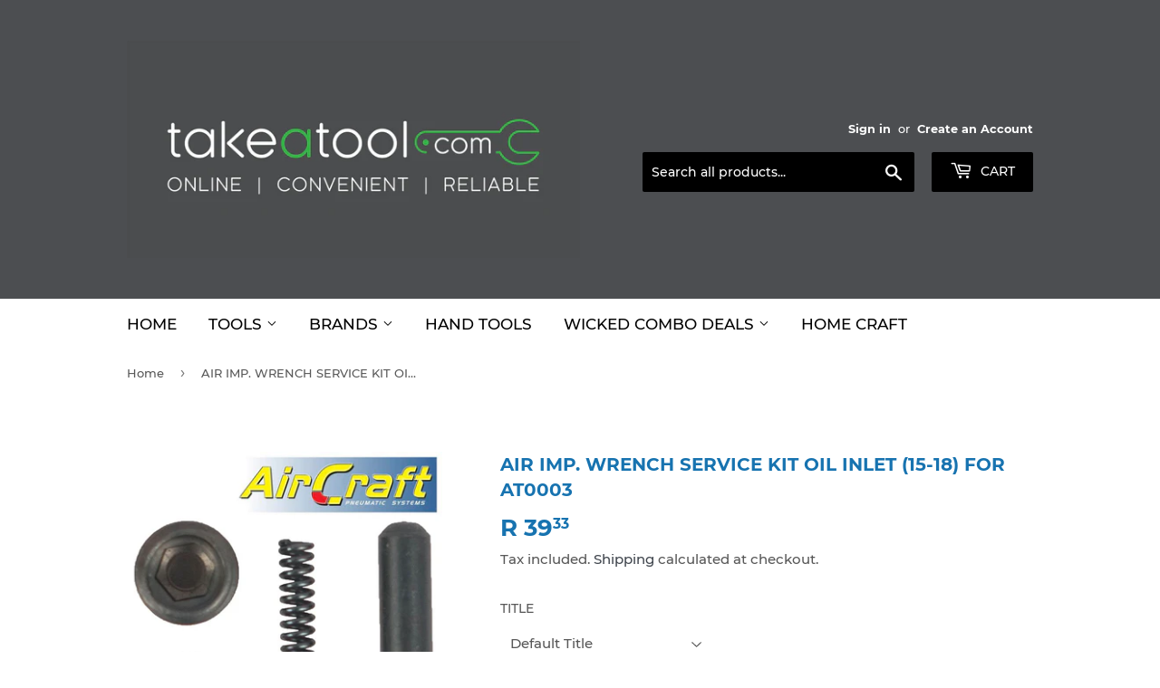

--- FILE ---
content_type: text/html; charset=utf-8
request_url: https://www.takeatool.com/products/at0003-sk06
body_size: 17944
content:
<!doctype html>
<html class="no-touch no-js" lang="en">
<head>
  <script>(function(H){H.className=H.className.replace(/\bno-js\b/,'js')})(document.documentElement)</script>
  <!-- Basic page needs ================================================== -->
  <meta charset="utf-8">
  <meta http-equiv="X-UA-Compatible" content="IE=edge,chrome=1">

  

  <!-- Title and description ================================================== -->
  <title>
  AIR IMP. WRENCH SERVICE KIT OIL INLET (15-18) FOR AT0003 &ndash; Takeatool.com
  </title>

  
    <meta name="description" content="AIR IMP. WRENCH SERVICE KIT OIL INLET (15-18) FOR AT0003">
  

  <!-- Product meta ================================================== -->
  <!-- /snippets/social-meta-tags.liquid -->




<meta property="og:site_name" content="Takeatool.com">
<meta property="og:url" content="https://www.takeatool.com/products/at0003-sk06">
<meta property="og:title" content="AIR IMP. WRENCH SERVICE KIT OIL INLET (15-18) FOR AT0003">
<meta property="og:type" content="product">
<meta property="og:description" content="AIR IMP. WRENCH SERVICE KIT OIL INLET (15-18) FOR AT0003">

  <meta property="og:price:amount" content="39.33">
  <meta property="og:price:currency" content="ZAR">

<meta property="og:image" content="http://www.takeatool.com/cdn/shop/products/AT0003-SK06_1200x1200.jpg?v=1652278391">
<meta property="og:image:secure_url" content="https://www.takeatool.com/cdn/shop/products/AT0003-SK06_1200x1200.jpg?v=1652278391">


<meta name="twitter:card" content="summary_large_image">
<meta name="twitter:title" content="AIR IMP. WRENCH SERVICE KIT OIL INLET (15-18) FOR AT0003">
<meta name="twitter:description" content="AIR IMP. WRENCH SERVICE KIT OIL INLET (15-18) FOR AT0003">


  <!-- CSS3 variables ================================================== -->
  <style data-shopify>
  :root {
    --color-body-text: #585858;
    --color-body: #ffffff;
  }
</style>


  <!-- Helpers ================================================== -->
  <link rel="canonical" href="https://www.takeatool.com/products/at0003-sk06">
  <meta name="viewport" content="width=device-width,initial-scale=1">

  <!-- CSS ================================================== -->
  <link href="//www.takeatool.com/cdn/shop/t/15/assets/theme.scss.css?v=9190415359721648841726569398" rel="stylesheet" type="text/css" media="all" />

  <script>

    var moneyFormat = 'R {{amount}}';

    var theme = {
      strings:{
        product:{
          unavailable: "Unavailable",
          will_be_in_stock_after:"Will be in stock after [date]",
          only_left:"Only 1 left!",
          unitPrice: "Unit price",
          unitPriceSeparator: "per"
        },
        navigation:{
          more_link: "More"
        },
        map:{
          addressError: "Error looking up that address",
          addressNoResults: "No results for that address",
          addressQueryLimit: "You have exceeded the Google API usage limit. Consider upgrading to a \u003ca href=\"https:\/\/developers.google.com\/maps\/premium\/usage-limits\"\u003ePremium Plan\u003c\/a\u003e.",
          authError: "There was a problem authenticating your Google Maps API Key."
        }
      },
      settings:{
        cartType: "modal"
      }
    };</script>

  <!-- Header hook for plugins ================================================== -->
  <script>window.performance && window.performance.mark && window.performance.mark('shopify.content_for_header.start');</script><meta name="google-site-verification" content="xookt4SEHPmm1JsgF_ayTuKwFiHsWjxu_VsilaWzsO8">
<meta name="google-site-verification" content="fan96zx1hgdRKbuO2OqhYr-JMIsYRf0ZZXcUX0MrSp4">
<meta name="google-site-verification" content="HA1Y3dI_ByjzOZACFqaDBboo-Y1IBXRoQXaGYcGoD1g">
<meta id="shopify-digital-wallet" name="shopify-digital-wallet" content="/10210345056/digital_wallets/dialog">
<link rel="alternate" type="application/json+oembed" href="https://www.takeatool.com/products/at0003-sk06.oembed">
<script async="async" src="/checkouts/internal/preloads.js?locale=en-ZA"></script>
<script id="shopify-features" type="application/json">{"accessToken":"b8b682f3f207b2511a8940c8bf5e402c","betas":["rich-media-storefront-analytics"],"domain":"www.takeatool.com","predictiveSearch":true,"shopId":10210345056,"locale":"en"}</script>
<script>var Shopify = Shopify || {};
Shopify.shop = "green-equity.myshopify.com";
Shopify.locale = "en";
Shopify.currency = {"active":"ZAR","rate":"1.0"};
Shopify.country = "ZA";
Shopify.theme = {"name":"Copy of Copy of Copy of Supply","id":136897528032,"schema_name":"Supply","schema_version":"9.5.3","theme_store_id":679,"role":"main"};
Shopify.theme.handle = "null";
Shopify.theme.style = {"id":null,"handle":null};
Shopify.cdnHost = "www.takeatool.com/cdn";
Shopify.routes = Shopify.routes || {};
Shopify.routes.root = "/";</script>
<script type="module">!function(o){(o.Shopify=o.Shopify||{}).modules=!0}(window);</script>
<script>!function(o){function n(){var o=[];function n(){o.push(Array.prototype.slice.apply(arguments))}return n.q=o,n}var t=o.Shopify=o.Shopify||{};t.loadFeatures=n(),t.autoloadFeatures=n()}(window);</script>
<script id="shop-js-analytics" type="application/json">{"pageType":"product"}</script>
<script defer="defer" async type="module" src="//www.takeatool.com/cdn/shopifycloud/shop-js/modules/v2/client.init-shop-cart-sync_BT-GjEfc.en.esm.js"></script>
<script defer="defer" async type="module" src="//www.takeatool.com/cdn/shopifycloud/shop-js/modules/v2/chunk.common_D58fp_Oc.esm.js"></script>
<script defer="defer" async type="module" src="//www.takeatool.com/cdn/shopifycloud/shop-js/modules/v2/chunk.modal_xMitdFEc.esm.js"></script>
<script type="module">
  await import("//www.takeatool.com/cdn/shopifycloud/shop-js/modules/v2/client.init-shop-cart-sync_BT-GjEfc.en.esm.js");
await import("//www.takeatool.com/cdn/shopifycloud/shop-js/modules/v2/chunk.common_D58fp_Oc.esm.js");
await import("//www.takeatool.com/cdn/shopifycloud/shop-js/modules/v2/chunk.modal_xMitdFEc.esm.js");

  window.Shopify.SignInWithShop?.initShopCartSync?.({"fedCMEnabled":true,"windoidEnabled":true});

</script>
<script>(function() {
  var isLoaded = false;
  function asyncLoad() {
    if (isLoaded) return;
    isLoaded = true;
    var urls = ["https:\/\/developer-tools.shopifyapps.com\/scripts\/xWfoFSRBkP82K2ga6?shop=green-equity.myshopify.com","https:\/\/www.takeatool.com\/apps\/giraffly-trust\/trust-worker-e5c3f540c3c10c58d3fde2dc046385fad6ae300d.js?v=20220125003527\u0026shop=green-equity.myshopify.com","https:\/\/cdn.s3.pop-convert.com\/pcjs.production.min.js?unique_id=green-equity.myshopify.com\u0026shop=green-equity.myshopify.com","https:\/\/script.pop-convert.com\/new-micro\/production.pc.min.js?unique_id=green-equity.myshopify.com\u0026shop=green-equity.myshopify.com"];
    for (var i = 0; i < urls.length; i++) {
      var s = document.createElement('script');
      s.type = 'text/javascript';
      s.async = true;
      s.src = urls[i];
      var x = document.getElementsByTagName('script')[0];
      x.parentNode.insertBefore(s, x);
    }
  };
  if(window.attachEvent) {
    window.attachEvent('onload', asyncLoad);
  } else {
    window.addEventListener('load', asyncLoad, false);
  }
})();</script>
<script id="__st">var __st={"a":10210345056,"offset":7200,"reqid":"552b7b48-e4ed-411e-ab56-db7ee75a71a3-1769299779","pageurl":"www.takeatool.com\/products\/at0003-sk06","u":"250e8bb7a4df","p":"product","rtyp":"product","rid":7664593141984};</script>
<script>window.ShopifyPaypalV4VisibilityTracking = true;</script>
<script id="form-persister">!function(){'use strict';const t='contact',e='new_comment',n=[[t,t],['blogs',e],['comments',e],[t,'customer']],o='password',r='form_key',c=['recaptcha-v3-token','g-recaptcha-response','h-captcha-response',o],s=()=>{try{return window.sessionStorage}catch{return}},i='__shopify_v',u=t=>t.elements[r],a=function(){const t=[...n].map((([t,e])=>`form[action*='/${t}']:not([data-nocaptcha='true']) input[name='form_type'][value='${e}']`)).join(',');var e;return e=t,()=>e?[...document.querySelectorAll(e)].map((t=>t.form)):[]}();function m(t){const e=u(t);a().includes(t)&&(!e||!e.value)&&function(t){try{if(!s())return;!function(t){const e=s();if(!e)return;const n=u(t);if(!n)return;const o=n.value;o&&e.removeItem(o)}(t);const e=Array.from(Array(32),(()=>Math.random().toString(36)[2])).join('');!function(t,e){u(t)||t.append(Object.assign(document.createElement('input'),{type:'hidden',name:r})),t.elements[r].value=e}(t,e),function(t,e){const n=s();if(!n)return;const r=[...t.querySelectorAll(`input[type='${o}']`)].map((({name:t})=>t)),u=[...c,...r],a={};for(const[o,c]of new FormData(t).entries())u.includes(o)||(a[o]=c);n.setItem(e,JSON.stringify({[i]:1,action:t.action,data:a}))}(t,e)}catch(e){console.error('failed to persist form',e)}}(t)}const f=t=>{if('true'===t.dataset.persistBound)return;const e=function(t,e){const n=function(t){return'function'==typeof t.submit?t.submit:HTMLFormElement.prototype.submit}(t).bind(t);return function(){let t;return()=>{t||(t=!0,(()=>{try{e(),n()}catch(t){(t=>{console.error('form submit failed',t)})(t)}})(),setTimeout((()=>t=!1),250))}}()}(t,(()=>{m(t)}));!function(t,e){if('function'==typeof t.submit&&'function'==typeof e)try{t.submit=e}catch{}}(t,e),t.addEventListener('submit',(t=>{t.preventDefault(),e()})),t.dataset.persistBound='true'};!function(){function t(t){const e=(t=>{const e=t.target;return e instanceof HTMLFormElement?e:e&&e.form})(t);e&&m(e)}document.addEventListener('submit',t),document.addEventListener('DOMContentLoaded',(()=>{const e=a();for(const t of e)f(t);var n;n=document.body,new window.MutationObserver((t=>{for(const e of t)if('childList'===e.type&&e.addedNodes.length)for(const t of e.addedNodes)1===t.nodeType&&'FORM'===t.tagName&&a().includes(t)&&f(t)})).observe(n,{childList:!0,subtree:!0,attributes:!1}),document.removeEventListener('submit',t)}))}()}();</script>
<script integrity="sha256-4kQ18oKyAcykRKYeNunJcIwy7WH5gtpwJnB7kiuLZ1E=" data-source-attribution="shopify.loadfeatures" defer="defer" src="//www.takeatool.com/cdn/shopifycloud/storefront/assets/storefront/load_feature-a0a9edcb.js" crossorigin="anonymous"></script>
<script data-source-attribution="shopify.dynamic_checkout.dynamic.init">var Shopify=Shopify||{};Shopify.PaymentButton=Shopify.PaymentButton||{isStorefrontPortableWallets:!0,init:function(){window.Shopify.PaymentButton.init=function(){};var t=document.createElement("script");t.src="https://www.takeatool.com/cdn/shopifycloud/portable-wallets/latest/portable-wallets.en.js",t.type="module",document.head.appendChild(t)}};
</script>
<script data-source-attribution="shopify.dynamic_checkout.buyer_consent">
  function portableWalletsHideBuyerConsent(e){var t=document.getElementById("shopify-buyer-consent"),n=document.getElementById("shopify-subscription-policy-button");t&&n&&(t.classList.add("hidden"),t.setAttribute("aria-hidden","true"),n.removeEventListener("click",e))}function portableWalletsShowBuyerConsent(e){var t=document.getElementById("shopify-buyer-consent"),n=document.getElementById("shopify-subscription-policy-button");t&&n&&(t.classList.remove("hidden"),t.removeAttribute("aria-hidden"),n.addEventListener("click",e))}window.Shopify?.PaymentButton&&(window.Shopify.PaymentButton.hideBuyerConsent=portableWalletsHideBuyerConsent,window.Shopify.PaymentButton.showBuyerConsent=portableWalletsShowBuyerConsent);
</script>
<script data-source-attribution="shopify.dynamic_checkout.cart.bootstrap">document.addEventListener("DOMContentLoaded",(function(){function t(){return document.querySelector("shopify-accelerated-checkout-cart, shopify-accelerated-checkout")}if(t())Shopify.PaymentButton.init();else{new MutationObserver((function(e,n){t()&&(Shopify.PaymentButton.init(),n.disconnect())})).observe(document.body,{childList:!0,subtree:!0})}}));
</script>

<script>window.performance && window.performance.mark && window.performance.mark('shopify.content_for_header.end');</script>

  
  

  <script src="//www.takeatool.com/cdn/shop/t/15/assets/jquery-2.2.3.min.js?v=58211863146907186831674302323" type="text/javascript"></script>

  <script src="//www.takeatool.com/cdn/shop/t/15/assets/lazysizes.min.js?v=8147953233334221341674302323" async="async"></script>
  <script src="//www.takeatool.com/cdn/shop/t/15/assets/vendor.js?v=106177282645720727331674302323" defer="defer"></script>
  <script src="//www.takeatool.com/cdn/shop/t/15/assets/theme.js?v=8756856857736833641674302323" defer="defer"></script>


<!-- BEGIN app block: shopify://apps/cbb-shipping-rates/blocks/app-embed-block/de9da91b-8d51-4359-81df-b8b0288464c7 --><script>
    window.codeblackbelt = window.codeblackbelt || {};
    window.codeblackbelt.shop = window.codeblackbelt.shop || 'green-equity.myshopify.com';
    </script><script src="//cdn.codeblackbelt.com/widgets/shipping-rates-calculator-plus/main.min.js?version=2026012502+0200" async></script>
<!-- END app block --><link href="https://monorail-edge.shopifysvc.com" rel="dns-prefetch">
<script>(function(){if ("sendBeacon" in navigator && "performance" in window) {try {var session_token_from_headers = performance.getEntriesByType('navigation')[0].serverTiming.find(x => x.name == '_s').description;} catch {var session_token_from_headers = undefined;}var session_cookie_matches = document.cookie.match(/_shopify_s=([^;]*)/);var session_token_from_cookie = session_cookie_matches && session_cookie_matches.length === 2 ? session_cookie_matches[1] : "";var session_token = session_token_from_headers || session_token_from_cookie || "";function handle_abandonment_event(e) {var entries = performance.getEntries().filter(function(entry) {return /monorail-edge.shopifysvc.com/.test(entry.name);});if (!window.abandonment_tracked && entries.length === 0) {window.abandonment_tracked = true;var currentMs = Date.now();var navigation_start = performance.timing.navigationStart;var payload = {shop_id: 10210345056,url: window.location.href,navigation_start,duration: currentMs - navigation_start,session_token,page_type: "product"};window.navigator.sendBeacon("https://monorail-edge.shopifysvc.com/v1/produce", JSON.stringify({schema_id: "online_store_buyer_site_abandonment/1.1",payload: payload,metadata: {event_created_at_ms: currentMs,event_sent_at_ms: currentMs}}));}}window.addEventListener('pagehide', handle_abandonment_event);}}());</script>
<script id="web-pixels-manager-setup">(function e(e,d,r,n,o){if(void 0===o&&(o={}),!Boolean(null===(a=null===(i=window.Shopify)||void 0===i?void 0:i.analytics)||void 0===a?void 0:a.replayQueue)){var i,a;window.Shopify=window.Shopify||{};var t=window.Shopify;t.analytics=t.analytics||{};var s=t.analytics;s.replayQueue=[],s.publish=function(e,d,r){return s.replayQueue.push([e,d,r]),!0};try{self.performance.mark("wpm:start")}catch(e){}var l=function(){var e={modern:/Edge?\/(1{2}[4-9]|1[2-9]\d|[2-9]\d{2}|\d{4,})\.\d+(\.\d+|)|Firefox\/(1{2}[4-9]|1[2-9]\d|[2-9]\d{2}|\d{4,})\.\d+(\.\d+|)|Chrom(ium|e)\/(9{2}|\d{3,})\.\d+(\.\d+|)|(Maci|X1{2}).+ Version\/(15\.\d+|(1[6-9]|[2-9]\d|\d{3,})\.\d+)([,.]\d+|)( \(\w+\)|)( Mobile\/\w+|) Safari\/|Chrome.+OPR\/(9{2}|\d{3,})\.\d+\.\d+|(CPU[ +]OS|iPhone[ +]OS|CPU[ +]iPhone|CPU IPhone OS|CPU iPad OS)[ +]+(15[._]\d+|(1[6-9]|[2-9]\d|\d{3,})[._]\d+)([._]\d+|)|Android:?[ /-](13[3-9]|1[4-9]\d|[2-9]\d{2}|\d{4,})(\.\d+|)(\.\d+|)|Android.+Firefox\/(13[5-9]|1[4-9]\d|[2-9]\d{2}|\d{4,})\.\d+(\.\d+|)|Android.+Chrom(ium|e)\/(13[3-9]|1[4-9]\d|[2-9]\d{2}|\d{4,})\.\d+(\.\d+|)|SamsungBrowser\/([2-9]\d|\d{3,})\.\d+/,legacy:/Edge?\/(1[6-9]|[2-9]\d|\d{3,})\.\d+(\.\d+|)|Firefox\/(5[4-9]|[6-9]\d|\d{3,})\.\d+(\.\d+|)|Chrom(ium|e)\/(5[1-9]|[6-9]\d|\d{3,})\.\d+(\.\d+|)([\d.]+$|.*Safari\/(?![\d.]+ Edge\/[\d.]+$))|(Maci|X1{2}).+ Version\/(10\.\d+|(1[1-9]|[2-9]\d|\d{3,})\.\d+)([,.]\d+|)( \(\w+\)|)( Mobile\/\w+|) Safari\/|Chrome.+OPR\/(3[89]|[4-9]\d|\d{3,})\.\d+\.\d+|(CPU[ +]OS|iPhone[ +]OS|CPU[ +]iPhone|CPU IPhone OS|CPU iPad OS)[ +]+(10[._]\d+|(1[1-9]|[2-9]\d|\d{3,})[._]\d+)([._]\d+|)|Android:?[ /-](13[3-9]|1[4-9]\d|[2-9]\d{2}|\d{4,})(\.\d+|)(\.\d+|)|Mobile Safari.+OPR\/([89]\d|\d{3,})\.\d+\.\d+|Android.+Firefox\/(13[5-9]|1[4-9]\d|[2-9]\d{2}|\d{4,})\.\d+(\.\d+|)|Android.+Chrom(ium|e)\/(13[3-9]|1[4-9]\d|[2-9]\d{2}|\d{4,})\.\d+(\.\d+|)|Android.+(UC? ?Browser|UCWEB|U3)[ /]?(15\.([5-9]|\d{2,})|(1[6-9]|[2-9]\d|\d{3,})\.\d+)\.\d+|SamsungBrowser\/(5\.\d+|([6-9]|\d{2,})\.\d+)|Android.+MQ{2}Browser\/(14(\.(9|\d{2,})|)|(1[5-9]|[2-9]\d|\d{3,})(\.\d+|))(\.\d+|)|K[Aa][Ii]OS\/(3\.\d+|([4-9]|\d{2,})\.\d+)(\.\d+|)/},d=e.modern,r=e.legacy,n=navigator.userAgent;return n.match(d)?"modern":n.match(r)?"legacy":"unknown"}(),u="modern"===l?"modern":"legacy",c=(null!=n?n:{modern:"",legacy:""})[u],f=function(e){return[e.baseUrl,"/wpm","/b",e.hashVersion,"modern"===e.buildTarget?"m":"l",".js"].join("")}({baseUrl:d,hashVersion:r,buildTarget:u}),m=function(e){var d=e.version,r=e.bundleTarget,n=e.surface,o=e.pageUrl,i=e.monorailEndpoint;return{emit:function(e){var a=e.status,t=e.errorMsg,s=(new Date).getTime(),l=JSON.stringify({metadata:{event_sent_at_ms:s},events:[{schema_id:"web_pixels_manager_load/3.1",payload:{version:d,bundle_target:r,page_url:o,status:a,surface:n,error_msg:t},metadata:{event_created_at_ms:s}}]});if(!i)return console&&console.warn&&console.warn("[Web Pixels Manager] No Monorail endpoint provided, skipping logging."),!1;try{return self.navigator.sendBeacon.bind(self.navigator)(i,l)}catch(e){}var u=new XMLHttpRequest;try{return u.open("POST",i,!0),u.setRequestHeader("Content-Type","text/plain"),u.send(l),!0}catch(e){return console&&console.warn&&console.warn("[Web Pixels Manager] Got an unhandled error while logging to Monorail."),!1}}}}({version:r,bundleTarget:l,surface:e.surface,pageUrl:self.location.href,monorailEndpoint:e.monorailEndpoint});try{o.browserTarget=l,function(e){var d=e.src,r=e.async,n=void 0===r||r,o=e.onload,i=e.onerror,a=e.sri,t=e.scriptDataAttributes,s=void 0===t?{}:t,l=document.createElement("script"),u=document.querySelector("head"),c=document.querySelector("body");if(l.async=n,l.src=d,a&&(l.integrity=a,l.crossOrigin="anonymous"),s)for(var f in s)if(Object.prototype.hasOwnProperty.call(s,f))try{l.dataset[f]=s[f]}catch(e){}if(o&&l.addEventListener("load",o),i&&l.addEventListener("error",i),u)u.appendChild(l);else{if(!c)throw new Error("Did not find a head or body element to append the script");c.appendChild(l)}}({src:f,async:!0,onload:function(){if(!function(){var e,d;return Boolean(null===(d=null===(e=window.Shopify)||void 0===e?void 0:e.analytics)||void 0===d?void 0:d.initialized)}()){var d=window.webPixelsManager.init(e)||void 0;if(d){var r=window.Shopify.analytics;r.replayQueue.forEach((function(e){var r=e[0],n=e[1],o=e[2];d.publishCustomEvent(r,n,o)})),r.replayQueue=[],r.publish=d.publishCustomEvent,r.visitor=d.visitor,r.initialized=!0}}},onerror:function(){return m.emit({status:"failed",errorMsg:"".concat(f," has failed to load")})},sri:function(e){var d=/^sha384-[A-Za-z0-9+/=]+$/;return"string"==typeof e&&d.test(e)}(c)?c:"",scriptDataAttributes:o}),m.emit({status:"loading"})}catch(e){m.emit({status:"failed",errorMsg:(null==e?void 0:e.message)||"Unknown error"})}}})({shopId: 10210345056,storefrontBaseUrl: "https://www.takeatool.com",extensionsBaseUrl: "https://extensions.shopifycdn.com/cdn/shopifycloud/web-pixels-manager",monorailEndpoint: "https://monorail-edge.shopifysvc.com/unstable/produce_batch",surface: "storefront-renderer",enabledBetaFlags: ["2dca8a86"],webPixelsConfigList: [{"id":"456065248","configuration":"{\"config\":\"{\\\"pixel_id\\\":\\\"G-43C9EJ6W82\\\",\\\"target_country\\\":\\\"ZA\\\",\\\"gtag_events\\\":[{\\\"type\\\":\\\"purchase\\\",\\\"action_label\\\":\\\"G-43C9EJ6W82\\\"},{\\\"type\\\":\\\"page_view\\\",\\\"action_label\\\":\\\"G-43C9EJ6W82\\\"},{\\\"type\\\":\\\"view_item\\\",\\\"action_label\\\":\\\"G-43C9EJ6W82\\\"},{\\\"type\\\":\\\"search\\\",\\\"action_label\\\":\\\"G-43C9EJ6W82\\\"},{\\\"type\\\":\\\"add_to_cart\\\",\\\"action_label\\\":\\\"G-43C9EJ6W82\\\"},{\\\"type\\\":\\\"begin_checkout\\\",\\\"action_label\\\":\\\"G-43C9EJ6W82\\\"},{\\\"type\\\":\\\"add_payment_info\\\",\\\"action_label\\\":\\\"G-43C9EJ6W82\\\"}],\\\"enable_monitoring_mode\\\":false}\"}","eventPayloadVersion":"v1","runtimeContext":"OPEN","scriptVersion":"b2a88bafab3e21179ed38636efcd8a93","type":"APP","apiClientId":1780363,"privacyPurposes":[],"dataSharingAdjustments":{"protectedCustomerApprovalScopes":["read_customer_address","read_customer_email","read_customer_name","read_customer_personal_data","read_customer_phone"]}},{"id":"175636704","configuration":"{\"pixel_id\":\"741565329652636\",\"pixel_type\":\"facebook_pixel\",\"metaapp_system_user_token\":\"-\"}","eventPayloadVersion":"v1","runtimeContext":"OPEN","scriptVersion":"ca16bc87fe92b6042fbaa3acc2fbdaa6","type":"APP","apiClientId":2329312,"privacyPurposes":["ANALYTICS","MARKETING","SALE_OF_DATA"],"dataSharingAdjustments":{"protectedCustomerApprovalScopes":["read_customer_address","read_customer_email","read_customer_name","read_customer_personal_data","read_customer_phone"]}},{"id":"69566688","eventPayloadVersion":"v1","runtimeContext":"LAX","scriptVersion":"1","type":"CUSTOM","privacyPurposes":["ANALYTICS"],"name":"Google Analytics tag (migrated)"},{"id":"shopify-app-pixel","configuration":"{}","eventPayloadVersion":"v1","runtimeContext":"STRICT","scriptVersion":"0450","apiClientId":"shopify-pixel","type":"APP","privacyPurposes":["ANALYTICS","MARKETING"]},{"id":"shopify-custom-pixel","eventPayloadVersion":"v1","runtimeContext":"LAX","scriptVersion":"0450","apiClientId":"shopify-pixel","type":"CUSTOM","privacyPurposes":["ANALYTICS","MARKETING"]}],isMerchantRequest: false,initData: {"shop":{"name":"Takeatool.com","paymentSettings":{"currencyCode":"ZAR"},"myshopifyDomain":"green-equity.myshopify.com","countryCode":"ZA","storefrontUrl":"https:\/\/www.takeatool.com"},"customer":null,"cart":null,"checkout":null,"productVariants":[{"price":{"amount":39.33,"currencyCode":"ZAR"},"product":{"title":"AIR IMP. WRENCH SERVICE KIT OIL INLET (15-18) FOR AT0003","vendor":"Vermont","id":"7664593141984","untranslatedTitle":"AIR IMP. WRENCH SERVICE KIT OIL INLET (15-18) FOR AT0003","url":"\/products\/at0003-sk06","type":"AIR IMP. WRENCH SERVICE KIT OIL INLET (15-18) FOR AT0003"},"id":"42801390518496","image":{"src":"\/\/www.takeatool.com\/cdn\/shop\/products\/AT0003-SK06.jpg?v=1652278391"},"sku":"AT0003-SK06","title":"Default Title","untranslatedTitle":"Default Title"}],"purchasingCompany":null},},"https://www.takeatool.com/cdn","fcfee988w5aeb613cpc8e4bc33m6693e112",{"modern":"","legacy":""},{"shopId":"10210345056","storefrontBaseUrl":"https:\/\/www.takeatool.com","extensionBaseUrl":"https:\/\/extensions.shopifycdn.com\/cdn\/shopifycloud\/web-pixels-manager","surface":"storefront-renderer","enabledBetaFlags":"[\"2dca8a86\"]","isMerchantRequest":"false","hashVersion":"fcfee988w5aeb613cpc8e4bc33m6693e112","publish":"custom","events":"[[\"page_viewed\",{}],[\"product_viewed\",{\"productVariant\":{\"price\":{\"amount\":39.33,\"currencyCode\":\"ZAR\"},\"product\":{\"title\":\"AIR IMP. WRENCH SERVICE KIT OIL INLET (15-18) FOR AT0003\",\"vendor\":\"Vermont\",\"id\":\"7664593141984\",\"untranslatedTitle\":\"AIR IMP. WRENCH SERVICE KIT OIL INLET (15-18) FOR AT0003\",\"url\":\"\/products\/at0003-sk06\",\"type\":\"AIR IMP. WRENCH SERVICE KIT OIL INLET (15-18) FOR AT0003\"},\"id\":\"42801390518496\",\"image\":{\"src\":\"\/\/www.takeatool.com\/cdn\/shop\/products\/AT0003-SK06.jpg?v=1652278391\"},\"sku\":\"AT0003-SK06\",\"title\":\"Default Title\",\"untranslatedTitle\":\"Default Title\"}}]]"});</script><script>
  window.ShopifyAnalytics = window.ShopifyAnalytics || {};
  window.ShopifyAnalytics.meta = window.ShopifyAnalytics.meta || {};
  window.ShopifyAnalytics.meta.currency = 'ZAR';
  var meta = {"product":{"id":7664593141984,"gid":"gid:\/\/shopify\/Product\/7664593141984","vendor":"Vermont","type":"AIR IMP. WRENCH SERVICE KIT OIL INLET (15-18) FOR AT0003","handle":"at0003-sk06","variants":[{"id":42801390518496,"price":3933,"name":"AIR IMP. WRENCH SERVICE KIT OIL INLET (15-18) FOR AT0003","public_title":null,"sku":"AT0003-SK06"}],"remote":false},"page":{"pageType":"product","resourceType":"product","resourceId":7664593141984,"requestId":"552b7b48-e4ed-411e-ab56-db7ee75a71a3-1769299779"}};
  for (var attr in meta) {
    window.ShopifyAnalytics.meta[attr] = meta[attr];
  }
</script>
<script class="analytics">
  (function () {
    var customDocumentWrite = function(content) {
      var jquery = null;

      if (window.jQuery) {
        jquery = window.jQuery;
      } else if (window.Checkout && window.Checkout.$) {
        jquery = window.Checkout.$;
      }

      if (jquery) {
        jquery('body').append(content);
      }
    };

    var hasLoggedConversion = function(token) {
      if (token) {
        return document.cookie.indexOf('loggedConversion=' + token) !== -1;
      }
      return false;
    }

    var setCookieIfConversion = function(token) {
      if (token) {
        var twoMonthsFromNow = new Date(Date.now());
        twoMonthsFromNow.setMonth(twoMonthsFromNow.getMonth() + 2);

        document.cookie = 'loggedConversion=' + token + '; expires=' + twoMonthsFromNow;
      }
    }

    var trekkie = window.ShopifyAnalytics.lib = window.trekkie = window.trekkie || [];
    if (trekkie.integrations) {
      return;
    }
    trekkie.methods = [
      'identify',
      'page',
      'ready',
      'track',
      'trackForm',
      'trackLink'
    ];
    trekkie.factory = function(method) {
      return function() {
        var args = Array.prototype.slice.call(arguments);
        args.unshift(method);
        trekkie.push(args);
        return trekkie;
      };
    };
    for (var i = 0; i < trekkie.methods.length; i++) {
      var key = trekkie.methods[i];
      trekkie[key] = trekkie.factory(key);
    }
    trekkie.load = function(config) {
      trekkie.config = config || {};
      trekkie.config.initialDocumentCookie = document.cookie;
      var first = document.getElementsByTagName('script')[0];
      var script = document.createElement('script');
      script.type = 'text/javascript';
      script.onerror = function(e) {
        var scriptFallback = document.createElement('script');
        scriptFallback.type = 'text/javascript';
        scriptFallback.onerror = function(error) {
                var Monorail = {
      produce: function produce(monorailDomain, schemaId, payload) {
        var currentMs = new Date().getTime();
        var event = {
          schema_id: schemaId,
          payload: payload,
          metadata: {
            event_created_at_ms: currentMs,
            event_sent_at_ms: currentMs
          }
        };
        return Monorail.sendRequest("https://" + monorailDomain + "/v1/produce", JSON.stringify(event));
      },
      sendRequest: function sendRequest(endpointUrl, payload) {
        // Try the sendBeacon API
        if (window && window.navigator && typeof window.navigator.sendBeacon === 'function' && typeof window.Blob === 'function' && !Monorail.isIos12()) {
          var blobData = new window.Blob([payload], {
            type: 'text/plain'
          });

          if (window.navigator.sendBeacon(endpointUrl, blobData)) {
            return true;
          } // sendBeacon was not successful

        } // XHR beacon

        var xhr = new XMLHttpRequest();

        try {
          xhr.open('POST', endpointUrl);
          xhr.setRequestHeader('Content-Type', 'text/plain');
          xhr.send(payload);
        } catch (e) {
          console.log(e);
        }

        return false;
      },
      isIos12: function isIos12() {
        return window.navigator.userAgent.lastIndexOf('iPhone; CPU iPhone OS 12_') !== -1 || window.navigator.userAgent.lastIndexOf('iPad; CPU OS 12_') !== -1;
      }
    };
    Monorail.produce('monorail-edge.shopifysvc.com',
      'trekkie_storefront_load_errors/1.1',
      {shop_id: 10210345056,
      theme_id: 136897528032,
      app_name: "storefront",
      context_url: window.location.href,
      source_url: "//www.takeatool.com/cdn/s/trekkie.storefront.8d95595f799fbf7e1d32231b9a28fd43b70c67d3.min.js"});

        };
        scriptFallback.async = true;
        scriptFallback.src = '//www.takeatool.com/cdn/s/trekkie.storefront.8d95595f799fbf7e1d32231b9a28fd43b70c67d3.min.js';
        first.parentNode.insertBefore(scriptFallback, first);
      };
      script.async = true;
      script.src = '//www.takeatool.com/cdn/s/trekkie.storefront.8d95595f799fbf7e1d32231b9a28fd43b70c67d3.min.js';
      first.parentNode.insertBefore(script, first);
    };
    trekkie.load(
      {"Trekkie":{"appName":"storefront","development":false,"defaultAttributes":{"shopId":10210345056,"isMerchantRequest":null,"themeId":136897528032,"themeCityHash":"1957721491886822714","contentLanguage":"en","currency":"ZAR","eventMetadataId":"ed6efc04-cd96-4219-b839-4b209f307f33"},"isServerSideCookieWritingEnabled":true,"monorailRegion":"shop_domain","enabledBetaFlags":["65f19447"]},"Session Attribution":{},"S2S":{"facebookCapiEnabled":true,"source":"trekkie-storefront-renderer","apiClientId":580111}}
    );

    var loaded = false;
    trekkie.ready(function() {
      if (loaded) return;
      loaded = true;

      window.ShopifyAnalytics.lib = window.trekkie;

      var originalDocumentWrite = document.write;
      document.write = customDocumentWrite;
      try { window.ShopifyAnalytics.merchantGoogleAnalytics.call(this); } catch(error) {};
      document.write = originalDocumentWrite;

      window.ShopifyAnalytics.lib.page(null,{"pageType":"product","resourceType":"product","resourceId":7664593141984,"requestId":"552b7b48-e4ed-411e-ab56-db7ee75a71a3-1769299779","shopifyEmitted":true});

      var match = window.location.pathname.match(/checkouts\/(.+)\/(thank_you|post_purchase)/)
      var token = match? match[1]: undefined;
      if (!hasLoggedConversion(token)) {
        setCookieIfConversion(token);
        window.ShopifyAnalytics.lib.track("Viewed Product",{"currency":"ZAR","variantId":42801390518496,"productId":7664593141984,"productGid":"gid:\/\/shopify\/Product\/7664593141984","name":"AIR IMP. WRENCH SERVICE KIT OIL INLET (15-18) FOR AT0003","price":"39.33","sku":"AT0003-SK06","brand":"Vermont","variant":null,"category":"AIR IMP. WRENCH SERVICE KIT OIL INLET (15-18) FOR AT0003","nonInteraction":true,"remote":false},undefined,undefined,{"shopifyEmitted":true});
      window.ShopifyAnalytics.lib.track("monorail:\/\/trekkie_storefront_viewed_product\/1.1",{"currency":"ZAR","variantId":42801390518496,"productId":7664593141984,"productGid":"gid:\/\/shopify\/Product\/7664593141984","name":"AIR IMP. WRENCH SERVICE KIT OIL INLET (15-18) FOR AT0003","price":"39.33","sku":"AT0003-SK06","brand":"Vermont","variant":null,"category":"AIR IMP. WRENCH SERVICE KIT OIL INLET (15-18) FOR AT0003","nonInteraction":true,"remote":false,"referer":"https:\/\/www.takeatool.com\/products\/at0003-sk06"});
      }
    });


        var eventsListenerScript = document.createElement('script');
        eventsListenerScript.async = true;
        eventsListenerScript.src = "//www.takeatool.com/cdn/shopifycloud/storefront/assets/shop_events_listener-3da45d37.js";
        document.getElementsByTagName('head')[0].appendChild(eventsListenerScript);

})();</script>
  <script>
  if (!window.ga || (window.ga && typeof window.ga !== 'function')) {
    window.ga = function ga() {
      (window.ga.q = window.ga.q || []).push(arguments);
      if (window.Shopify && window.Shopify.analytics && typeof window.Shopify.analytics.publish === 'function') {
        window.Shopify.analytics.publish("ga_stub_called", {}, {sendTo: "google_osp_migration"});
      }
      console.error("Shopify's Google Analytics stub called with:", Array.from(arguments), "\nSee https://help.shopify.com/manual/promoting-marketing/pixels/pixel-migration#google for more information.");
    };
    if (window.Shopify && window.Shopify.analytics && typeof window.Shopify.analytics.publish === 'function') {
      window.Shopify.analytics.publish("ga_stub_initialized", {}, {sendTo: "google_osp_migration"});
    }
  }
</script>
<script
  defer
  src="https://www.takeatool.com/cdn/shopifycloud/perf-kit/shopify-perf-kit-3.0.4.min.js"
  data-application="storefront-renderer"
  data-shop-id="10210345056"
  data-render-region="gcp-us-central1"
  data-page-type="product"
  data-theme-instance-id="136897528032"
  data-theme-name="Supply"
  data-theme-version="9.5.3"
  data-monorail-region="shop_domain"
  data-resource-timing-sampling-rate="10"
  data-shs="true"
  data-shs-beacon="true"
  data-shs-export-with-fetch="true"
  data-shs-logs-sample-rate="1"
  data-shs-beacon-endpoint="https://www.takeatool.com/api/collect"
></script>
</head>

<body id="air-imp-wrench-service-kit-oil-inlet-15-18-for-at0003" class="template-product">

  <div id="shopify-section-header" class="shopify-section header-section"><header class="site-header" role="banner" data-section-id="header" data-section-type="header-section">
  <div class="wrapper">

    <div class="grid--full">
      <div class="grid-item large--one-half">
        
          <div class="h1 header-logo" itemscope itemtype="http://schema.org/Organization">
        
          
          

          <a href="/" itemprop="url">
            <div class="lazyload__image-wrapper no-js header-logo__image" style="max-width:600px;">
              <div style="padding-top:47.90736607142857%;">
                <img class="lazyload js"
                  data-src="//www.takeatool.com/cdn/shop/files/takeAtool_FB-06_19640ae2-bf18-4ea3-846c-0a14d6fab776_{width}x.png?v=1636890282"
                  data-widths="[180, 360, 540, 720, 900, 1080, 1296, 1512, 1728, 2048]"
                  data-aspectratio="2.087361677344205"
                  data-sizes="auto"
                  alt="Takeatool.com"
                  style="width:600px;">
              </div>
            </div>
            <noscript>
              
              <img src="//www.takeatool.com/cdn/shop/files/takeAtool_FB-06_19640ae2-bf18-4ea3-846c-0a14d6fab776_600x.png?v=1636890282"
                srcset="//www.takeatool.com/cdn/shop/files/takeAtool_FB-06_19640ae2-bf18-4ea3-846c-0a14d6fab776_600x.png?v=1636890282 1x, //www.takeatool.com/cdn/shop/files/takeAtool_FB-06_19640ae2-bf18-4ea3-846c-0a14d6fab776_600x@2x.png?v=1636890282 2x"
                alt="Takeatool.com"
                itemprop="logo"
                style="max-width:600px;">
            </noscript>
          </a>
          
        
          </div>
        
      </div>

      <div class="grid-item large--one-half text-center large--text-right">
        
          <div class="site-header--text-links medium-down--hide">
            
              

                <p></p>

              
            

            
              <span class="site-header--meta-links medium-down--hide">
                
                  <a href="/account/login" id="customer_login_link">Sign in</a>
                  <span class="site-header--spacer">or</span>
                  <a href="/account/register" id="customer_register_link">Create an Account</a>
                
              </span>
            
          </div>

          <br class="medium-down--hide">
        

        <form action="/search" method="get" class="search-bar" role="search">
  <input type="hidden" name="type" value="product">

  <input type="search" name="q" value="" placeholder="Search all products..." aria-label="Search all products...">
  <button type="submit" class="search-bar--submit icon-fallback-text">
    <span class="icon icon-search" aria-hidden="true"></span>
    <span class="fallback-text">Search</span>
  </button>
</form>


        <a href="/cart" class="header-cart-btn cart-toggle">
          <span class="icon icon-cart"></span>
          Cart <span class="cart-count cart-badge--desktop hidden-count">0</span>
        </a>
      </div>
    </div>

  </div>
</header>

<div id="mobileNavBar">
  <div class="display-table-cell">
    <button class="menu-toggle mobileNavBar-link" aria-controls="navBar" aria-expanded="false"><span class="icon icon-hamburger" aria-hidden="true"></span>Menu</button>
  </div>
  <div class="display-table-cell">
    <a href="/cart" class="cart-toggle mobileNavBar-link">
      <span class="icon icon-cart"></span>
      Cart <span class="cart-count hidden-count">0</span>
    </a>
  </div>
</div>

<nav class="nav-bar" id="navBar" role="navigation">
  <div class="wrapper">
    <form action="/search" method="get" class="search-bar" role="search">
  <input type="hidden" name="type" value="product">

  <input type="search" name="q" value="" placeholder="Search all products..." aria-label="Search all products...">
  <button type="submit" class="search-bar--submit icon-fallback-text">
    <span class="icon icon-search" aria-hidden="true"></span>
    <span class="fallback-text">Search</span>
  </button>
</form>

    <ul class="mobile-nav" id="MobileNav">
  
  <li class="large--hide">
    <a href="/">Home</a>
  </li>
  
  
    
      <li>
        <a
          href="https://www.takeatool.com"
          class="mobile-nav--link"
          data-meganav-type="child"
          >
            Home
        </a>
      </li>
    
  
    
      
      <li
        class="mobile-nav--has-dropdown "
        aria-haspopup="true">
        <a
          href="/search"
          class="mobile-nav--link"
          data-meganav-type="parent"
          >
            Tools
        </a>
        <button class="icon icon-arrow-down mobile-nav--button"
          aria-expanded="false"
          aria-label="Tools Menu">
        </button>
        <ul
          id="MenuParent-2"
          class="mobile-nav--dropdown "
          data-meganav-dropdown>
          
            
              <li>
                <a
                  href="/collections/power-fastening"
                  class="mobile-nav--link"
                  data-meganav-type="child"
                  >
                    Power Fastening Tools
                </a>
              </li>
            
          
            
              <li>
                <a
                  href="/collections/reviva-by-black-decker-tools-to-build-a-better-planet"
                  class="mobile-nav--link"
                  data-meganav-type="child"
                  >
                    Reviva - Eco Friendly
                </a>
              </li>
            
          
            
              <li>
                <a
                  href="/collections/abrasives"
                  class="mobile-nav--link"
                  data-meganav-type="child"
                  >
                    Abrasives
                </a>
              </li>
            
          
            
              <li>
                <a
                  href="/collections/air-pneumatic-tools"
                  class="mobile-nav--link"
                  data-meganav-type="child"
                  >
                    Air &amp; Pneumatic Tools
                </a>
              </li>
            
          
            
              <li>
                <a
                  href="/collections/backing-pads"
                  class="mobile-nav--link"
                  data-meganav-type="child"
                  >
                    Backing Pads
                </a>
              </li>
            
          
            
              <li>
                <a
                  href="/collections/circular-saw-blades"
                  class="mobile-nav--link"
                  data-meganav-type="child"
                  >
                    Circular Saw Blades
                </a>
              </li>
            
          
            
              <li>
                <a
                  href="/collections/diamond-blades"
                  class="mobile-nav--link"
                  data-meganav-type="child"
                  >
                    Diamond Blades
                </a>
              </li>
            
          
            
              <li>
                <a
                  href="/collections/drill-bits"
                  class="mobile-nav--link"
                  data-meganav-type="child"
                  >
                    Drill Bits
                </a>
              </li>
            
          
            
              <li>
                <a
                  href="/collections/hole-saws"
                  class="mobile-nav--link"
                  data-meganav-type="child"
                  >
                    Hole Saws
                </a>
              </li>
            
          
            
              <li>
                <a
                  href="/collections/jig-saw-blades"
                  class="mobile-nav--link"
                  data-meganav-type="child"
                  >
                    Jig Saw Blades
                </a>
              </li>
            
          
            
              <li>
                <a
                  href="/collections/mini-tools-and-accessories"
                  class="mobile-nav--link"
                  data-meganav-type="child"
                  >
                    Mini Tools and Accessories
                </a>
              </li>
            
          
            
              <li>
                <a
                  href="/collections/polishing"
                  class="mobile-nav--link"
                  data-meganav-type="child"
                  >
                    Polishing
                </a>
              </li>
            
          
            
              <li>
                <a
                  href="/collections/power-screwdriving"
                  class="mobile-nav--link"
                  data-meganav-type="child"
                  >
                    Power Screwdriving
                </a>
              </li>
            
          
            
              <li>
                <a
                  href="/collections/power-tool-accessories"
                  class="mobile-nav--link"
                  data-meganav-type="child"
                  >
                    Power Tool Accessories
                </a>
              </li>
            
          
            
              <li>
                <a
                  href="/collections/power-tools"
                  class="mobile-nav--link"
                  data-meganav-type="child"
                  >
                    Power Tools
                </a>
              </li>
            
          
            
              <li>
                <a
                  href="/collections/routing"
                  class="mobile-nav--link"
                  data-meganav-type="child"
                  >
                    Routing
                </a>
              </li>
            
          
            
              <li>
                <a
                  href="/collections/sharpening-tools"
                  class="mobile-nav--link"
                  data-meganav-type="child"
                  >
                    Sharpening Tools
                </a>
              </li>
            
          
        </ul>
      </li>
    
  
    
      
      <li
        class="mobile-nav--has-dropdown "
        aria-haspopup="true">
        <a
          href="/pages/brands"
          class="mobile-nav--link"
          data-meganav-type="parent"
          >
            Brands
        </a>
        <button class="icon icon-arrow-down mobile-nav--button"
          aria-expanded="false"
          aria-label="Brands Menu">
        </button>
        <ul
          id="MenuParent-3"
          class="mobile-nav--dropdown "
          data-meganav-dropdown>
          
            
              <li>
                <a
                  href="/collections/dewalt"
                  class="mobile-nav--link"
                  data-meganav-type="child"
                  >
                    DeWalt
                </a>
              </li>
            
          
            
              <li>
                <a
                  href="/collections/black-decker"
                  class="mobile-nav--link"
                  data-meganav-type="child"
                  >
                    Black+Decker
                </a>
              </li>
            
          
            
              <li>
                <a
                  href="/collections/stanley"
                  class="mobile-nav--link"
                  data-meganav-type="child"
                  >
                    Stanley
                </a>
              </li>
            
          
            
              <li>
                <a
                  href="/collections/drill-doctor"
                  class="mobile-nav--link"
                  data-meganav-type="child"
                  >
                    Drill Doctor
                </a>
              </li>
            
          
            
              <li>
                <a
                  href="/collections/brand-festool"
                  class="mobile-nav--link"
                  data-meganav-type="child"
                  >
                    Festool
                </a>
              </li>
            
          
            
              <li>
                <a
                  href="/collections/brand-fixman"
                  class="mobile-nav--link"
                  data-meganav-type="child"
                  >
                    Fixman
                </a>
              </li>
            
          
            
              <li>
                <a
                  href="/collections/brand-flexipads"
                  class="mobile-nav--link"
                  data-meganav-type="child"
                  >
                    Flexipads
                </a>
              </li>
            
          
            
              <li>
                <a
                  href="/collections/brand-rawlplug-1"
                  class="mobile-nav--link"
                  data-meganav-type="child"
                  >
                    Rawlplug
                </a>
              </li>
            
          
            
              <li>
                <a
                  href="/collections/brand-sawstop"
                  class="mobile-nav--link"
                  data-meganav-type="child"
                  >
                    Sawstop
                </a>
              </li>
            
          
            
              <li>
                <a
                  href="/collections/brand-tork-craft"
                  class="mobile-nav--link"
                  data-meganav-type="child"
                  >
                    Tork Craft
                </a>
              </li>
            
          
            
              <li>
                <a
                  href="/collections/real-steel"
                  class="mobile-nav--link"
                  data-meganav-type="child"
                  >
                    Real Steel
                </a>
              </li>
            
          
            
              <li>
                <a
                  href="/collections/brand-worx"
                  class="mobile-nav--link"
                  data-meganav-type="child"
                  >
                    Worx
                </a>
              </li>
            
          
            
              <li>
                <a
                  href="/collections/olfa-cutters-knives"
                  class="mobile-nav--link"
                  data-meganav-type="child"
                  >
                    OLFA Cutters &amp; Knives
                </a>
              </li>
            
          
        </ul>
      </li>
    
  
    
      <li>
        <a
          href="/collections/hand-tools"
          class="mobile-nav--link"
          data-meganav-type="child"
          >
            Hand Tools
        </a>
      </li>
    
  
    
      
      <li
        class="mobile-nav--has-dropdown "
        aria-haspopup="true">
        <a
          href="/"
          class="mobile-nav--link"
          data-meganav-type="parent"
          >
            Wicked Combo Deals 
        </a>
        <button class="icon icon-arrow-down mobile-nav--button"
          aria-expanded="false"
          aria-label="Wicked Combo Deals  Menu">
        </button>
        <ul
          id="MenuParent-5"
          class="mobile-nav--dropdown "
          data-meganav-dropdown>
          
            
              <li>
                <a
                  href="/collections/garden-care-tools-combos"
                  class="mobile-nav--link"
                  data-meganav-type="child"
                  >
                    Ulimate Garden Care
                </a>
              </li>
            
          
            
              <li>
                <a
                  href="/collections/craft-essentials-combos"
                  class="mobile-nav--link"
                  data-meganav-type="child"
                  >
                    Craft Essentials
                </a>
              </li>
            
          
            
              <li>
                <a
                  href="/collections/powertools-combos"
                  class="mobile-nav--link"
                  data-meganav-type="child"
                  >
                    Powertools Combo&#39;s
                </a>
              </li>
            
          
        </ul>
      </li>
    
  
    
      <li>
        <a
          href="/collections/home-craft"
          class="mobile-nav--link"
          data-meganav-type="child"
          >
            Home Craft
        </a>
      </li>
    
  

  
    
      <li class="customer-navlink large--hide"><a href="/account/login" id="customer_login_link">Sign in</a></li>
      <li class="customer-navlink large--hide"><a href="/account/register" id="customer_register_link">Create an Account</a></li>
    
  
</ul>

    <ul class="site-nav" id="AccessibleNav">
  
  <li class="large--hide">
    <a href="/">Home</a>
  </li>
  
  
    
      <li>
        <a
          href="https://www.takeatool.com"
          class="site-nav--link"
          data-meganav-type="child"
          >
            Home
        </a>
      </li>
    
  
    
      
      <li
        class="site-nav--has-dropdown "
        aria-haspopup="true">
        <a
          href="/search"
          class="site-nav--link"
          data-meganav-type="parent"
          aria-controls="MenuParent-2"
          aria-expanded="false"
          >
            Tools
            <span class="icon icon-arrow-down" aria-hidden="true"></span>
        </a>
        <ul
          id="MenuParent-2"
          class="site-nav--dropdown "
          data-meganav-dropdown>
          
            
              <li>
                <a
                  href="/collections/power-fastening"
                  class="site-nav--link"
                  data-meganav-type="child"
                  
                  tabindex="-1">
                    Power Fastening Tools
                </a>
              </li>
            
          
            
              <li>
                <a
                  href="/collections/reviva-by-black-decker-tools-to-build-a-better-planet"
                  class="site-nav--link"
                  data-meganav-type="child"
                  
                  tabindex="-1">
                    Reviva - Eco Friendly
                </a>
              </li>
            
          
            
              <li>
                <a
                  href="/collections/abrasives"
                  class="site-nav--link"
                  data-meganav-type="child"
                  
                  tabindex="-1">
                    Abrasives
                </a>
              </li>
            
          
            
              <li>
                <a
                  href="/collections/air-pneumatic-tools"
                  class="site-nav--link"
                  data-meganav-type="child"
                  
                  tabindex="-1">
                    Air &amp; Pneumatic Tools
                </a>
              </li>
            
          
            
              <li>
                <a
                  href="/collections/backing-pads"
                  class="site-nav--link"
                  data-meganav-type="child"
                  
                  tabindex="-1">
                    Backing Pads
                </a>
              </li>
            
          
            
              <li>
                <a
                  href="/collections/circular-saw-blades"
                  class="site-nav--link"
                  data-meganav-type="child"
                  
                  tabindex="-1">
                    Circular Saw Blades
                </a>
              </li>
            
          
            
              <li>
                <a
                  href="/collections/diamond-blades"
                  class="site-nav--link"
                  data-meganav-type="child"
                  
                  tabindex="-1">
                    Diamond Blades
                </a>
              </li>
            
          
            
              <li>
                <a
                  href="/collections/drill-bits"
                  class="site-nav--link"
                  data-meganav-type="child"
                  
                  tabindex="-1">
                    Drill Bits
                </a>
              </li>
            
          
            
              <li>
                <a
                  href="/collections/hole-saws"
                  class="site-nav--link"
                  data-meganav-type="child"
                  
                  tabindex="-1">
                    Hole Saws
                </a>
              </li>
            
          
            
              <li>
                <a
                  href="/collections/jig-saw-blades"
                  class="site-nav--link"
                  data-meganav-type="child"
                  
                  tabindex="-1">
                    Jig Saw Blades
                </a>
              </li>
            
          
            
              <li>
                <a
                  href="/collections/mini-tools-and-accessories"
                  class="site-nav--link"
                  data-meganav-type="child"
                  
                  tabindex="-1">
                    Mini Tools and Accessories
                </a>
              </li>
            
          
            
              <li>
                <a
                  href="/collections/polishing"
                  class="site-nav--link"
                  data-meganav-type="child"
                  
                  tabindex="-1">
                    Polishing
                </a>
              </li>
            
          
            
              <li>
                <a
                  href="/collections/power-screwdriving"
                  class="site-nav--link"
                  data-meganav-type="child"
                  
                  tabindex="-1">
                    Power Screwdriving
                </a>
              </li>
            
          
            
              <li>
                <a
                  href="/collections/power-tool-accessories"
                  class="site-nav--link"
                  data-meganav-type="child"
                  
                  tabindex="-1">
                    Power Tool Accessories
                </a>
              </li>
            
          
            
              <li>
                <a
                  href="/collections/power-tools"
                  class="site-nav--link"
                  data-meganav-type="child"
                  
                  tabindex="-1">
                    Power Tools
                </a>
              </li>
            
          
            
              <li>
                <a
                  href="/collections/routing"
                  class="site-nav--link"
                  data-meganav-type="child"
                  
                  tabindex="-1">
                    Routing
                </a>
              </li>
            
          
            
              <li>
                <a
                  href="/collections/sharpening-tools"
                  class="site-nav--link"
                  data-meganav-type="child"
                  
                  tabindex="-1">
                    Sharpening Tools
                </a>
              </li>
            
          
        </ul>
      </li>
    
  
    
      
      <li
        class="site-nav--has-dropdown "
        aria-haspopup="true">
        <a
          href="/pages/brands"
          class="site-nav--link"
          data-meganav-type="parent"
          aria-controls="MenuParent-3"
          aria-expanded="false"
          >
            Brands
            <span class="icon icon-arrow-down" aria-hidden="true"></span>
        </a>
        <ul
          id="MenuParent-3"
          class="site-nav--dropdown "
          data-meganav-dropdown>
          
            
              <li>
                <a
                  href="/collections/dewalt"
                  class="site-nav--link"
                  data-meganav-type="child"
                  
                  tabindex="-1">
                    DeWalt
                </a>
              </li>
            
          
            
              <li>
                <a
                  href="/collections/black-decker"
                  class="site-nav--link"
                  data-meganav-type="child"
                  
                  tabindex="-1">
                    Black+Decker
                </a>
              </li>
            
          
            
              <li>
                <a
                  href="/collections/stanley"
                  class="site-nav--link"
                  data-meganav-type="child"
                  
                  tabindex="-1">
                    Stanley
                </a>
              </li>
            
          
            
              <li>
                <a
                  href="/collections/drill-doctor"
                  class="site-nav--link"
                  data-meganav-type="child"
                  
                  tabindex="-1">
                    Drill Doctor
                </a>
              </li>
            
          
            
              <li>
                <a
                  href="/collections/brand-festool"
                  class="site-nav--link"
                  data-meganav-type="child"
                  
                  tabindex="-1">
                    Festool
                </a>
              </li>
            
          
            
              <li>
                <a
                  href="/collections/brand-fixman"
                  class="site-nav--link"
                  data-meganav-type="child"
                  
                  tabindex="-1">
                    Fixman
                </a>
              </li>
            
          
            
              <li>
                <a
                  href="/collections/brand-flexipads"
                  class="site-nav--link"
                  data-meganav-type="child"
                  
                  tabindex="-1">
                    Flexipads
                </a>
              </li>
            
          
            
              <li>
                <a
                  href="/collections/brand-rawlplug-1"
                  class="site-nav--link"
                  data-meganav-type="child"
                  
                  tabindex="-1">
                    Rawlplug
                </a>
              </li>
            
          
            
              <li>
                <a
                  href="/collections/brand-sawstop"
                  class="site-nav--link"
                  data-meganav-type="child"
                  
                  tabindex="-1">
                    Sawstop
                </a>
              </li>
            
          
            
              <li>
                <a
                  href="/collections/brand-tork-craft"
                  class="site-nav--link"
                  data-meganav-type="child"
                  
                  tabindex="-1">
                    Tork Craft
                </a>
              </li>
            
          
            
              <li>
                <a
                  href="/collections/real-steel"
                  class="site-nav--link"
                  data-meganav-type="child"
                  
                  tabindex="-1">
                    Real Steel
                </a>
              </li>
            
          
            
              <li>
                <a
                  href="/collections/brand-worx"
                  class="site-nav--link"
                  data-meganav-type="child"
                  
                  tabindex="-1">
                    Worx
                </a>
              </li>
            
          
            
              <li>
                <a
                  href="/collections/olfa-cutters-knives"
                  class="site-nav--link"
                  data-meganav-type="child"
                  
                  tabindex="-1">
                    OLFA Cutters &amp; Knives
                </a>
              </li>
            
          
        </ul>
      </li>
    
  
    
      <li>
        <a
          href="/collections/hand-tools"
          class="site-nav--link"
          data-meganav-type="child"
          >
            Hand Tools
        </a>
      </li>
    
  
    
      
      <li
        class="site-nav--has-dropdown "
        aria-haspopup="true">
        <a
          href="/"
          class="site-nav--link"
          data-meganav-type="parent"
          aria-controls="MenuParent-5"
          aria-expanded="false"
          >
            Wicked Combo Deals 
            <span class="icon icon-arrow-down" aria-hidden="true"></span>
        </a>
        <ul
          id="MenuParent-5"
          class="site-nav--dropdown "
          data-meganav-dropdown>
          
            
              <li>
                <a
                  href="/collections/garden-care-tools-combos"
                  class="site-nav--link"
                  data-meganav-type="child"
                  
                  tabindex="-1">
                    Ulimate Garden Care
                </a>
              </li>
            
          
            
              <li>
                <a
                  href="/collections/craft-essentials-combos"
                  class="site-nav--link"
                  data-meganav-type="child"
                  
                  tabindex="-1">
                    Craft Essentials
                </a>
              </li>
            
          
            
              <li>
                <a
                  href="/collections/powertools-combos"
                  class="site-nav--link"
                  data-meganav-type="child"
                  
                  tabindex="-1">
                    Powertools Combo&#39;s
                </a>
              </li>
            
          
        </ul>
      </li>
    
  
    
      <li>
        <a
          href="/collections/home-craft"
          class="site-nav--link"
          data-meganav-type="child"
          >
            Home Craft
        </a>
      </li>
    
  

  
    
      <li class="customer-navlink large--hide"><a href="/account/login" id="customer_login_link">Sign in</a></li>
      <li class="customer-navlink large--hide"><a href="/account/register" id="customer_register_link">Create an Account</a></li>
    
  
</ul>

  </div>
</nav>




</div>

  <main class="wrapper main-content" role="main">

    

<div id="shopify-section-product-template" class="shopify-section product-template-section"><div id="ProductSection" data-section-id="product-template" data-section-type="product-template" data-zoom-toggle="zoom-in" data-zoom-enabled="true" data-related-enabled="" data-social-sharing="" data-show-compare-at-price="true" data-stock="false" data-incoming-transfer="false" data-ajax-cart-method="modal">





<nav class="breadcrumb" role="navigation" aria-label="breadcrumbs">
  <a href="/" title="Back to the frontpage" id="breadcrumb-home">Home</a>

  
    <span class="divider" aria-hidden="true">&rsaquo;</span>
    <span class="breadcrumb--truncate">AIR IMP. WRENCH SERVICE KIT OIL INLET (15-18) FOR AT0003</span>

  
</nav>

<script>
  if(sessionStorage.breadcrumb) {
    theme.breadcrumbs = {};
    theme.breadcrumbs.collection = JSON.parse(sessionStorage.breadcrumb);
    var showCollection = false;var breadcrumbHTML = '<span class="divider" aria-hidden="true">&nbsp;&rsaquo;&nbsp;</span><a href="' + theme.breadcrumbs.collection.link + '" title="' + theme.breadcrumbs.collection.title + '">' + theme.breadcrumbs.collection.title + '</a>';
      var homeBreadcrumb = document.getElementById('breadcrumb-home');
      var productCollections = [{"id":100537008224,"handle":"brand","title":"Brand","updated_at":"2026-01-23T10:38:53+02:00","body_html":"","published_at":"2020-03-30T12:03:52+02:00","sort_order":"best-selling","template_suffix":"","disjunctive":false,"rules":[{"column":"variant_inventory","relation":"greater_than","condition":"5"}],"published_scope":"web"},{"id":154341965920,"handle":"recommended-products-seguno","title":"Recommended products (Seguno)","updated_at":"2026-01-24T21:23:52+02:00","body_html":"\u003cp\u003eThis collection was generated by the Seguno app for use in email marketing and is not available on any sales channels. By default, it is configured to show your best-selling products that are in stock and not free.\u003c\/p\u003e","published_at":"2020-03-30T12:03:22+02:00","sort_order":"best-selling","template_suffix":null,"disjunctive":false,"rules":[{"column":"variant_inventory","relation":"greater_than","condition":"0"},{"column":"variant_price","relation":"greater_than","condition":"0"}],"published_scope":"web","image":{"created_at":"2019-11-01T12:05:20+02:00","alt":"Seguno Software","width":500,"height":500,"src":"\/\/www.takeatool.com\/cdn\/shop\/collections\/3993a049f71769a568c48ba4789d9d9d.png?v=1572602720"}}];
      if (productCollections) {
        productCollections.forEach(function(collection) {
          if (collection.title === theme.breadcrumbs.collection.title) {
            showCollection = true;
          }
        });
      }
      if(homeBreadcrumb && showCollection) {
        homeBreadcrumb.insertAdjacentHTML('afterend', breadcrumbHTML);
      }}
</script>








  <style>
    .selector-wrapper select, .product-variants select {
      margin-bottom: 13px;
    }
  </style>


<div class="grid" itemscope itemtype="http://schema.org/Product">
  <meta itemprop="url" content="https://www.takeatool.com/products/at0003-sk06">
  <meta itemprop="image" content="//www.takeatool.com/cdn/shop/products/AT0003-SK06_grande.jpg?v=1652278391">

  <div class="grid-item large--two-fifths">
    <div class="grid">
      <div class="grid-item large--eleven-twelfths text-center">
        <div class="product-photo-container" id="productPhotoContainer-product-template">
          
          
<div id="productPhotoWrapper-product-template-37067539480800" class="lazyload__image-wrapper" data-image-id="37067539480800" style="max-width: 700px">
              <div class="no-js product__image-wrapper" style="padding-top:100.0%;">
                <img id=""
                  
                  src="//www.takeatool.com/cdn/shop/products/AT0003-SK06_300x300.jpg?v=1652278391"
                  
                  class="lazyload no-js lazypreload"
                  data-src="//www.takeatool.com/cdn/shop/products/AT0003-SK06_{width}x.jpg?v=1652278391"
                  data-widths="[180, 360, 540, 720, 900, 1080, 1296, 1512, 1728, 2048]"
                  data-aspectratio="1.0"
                  data-sizes="auto"
                  alt="AIR IMP. WRENCH SERVICE KIT OIL INLET (15-18) FOR AT0003"
                   data-zoom="//www.takeatool.com/cdn/shop/products/AT0003-SK06_1024x1024@2x.jpg?v=1652278391">
              </div>
            </div>
            
              <noscript>
                <img src="//www.takeatool.com/cdn/shop/products/AT0003-SK06_580x.jpg?v=1652278391"
                  srcset="//www.takeatool.com/cdn/shop/products/AT0003-SK06_580x.jpg?v=1652278391 1x, //www.takeatool.com/cdn/shop/products/AT0003-SK06_580x@2x.jpg?v=1652278391 2x"
                  alt="AIR IMP. WRENCH SERVICE KIT OIL INLET (15-18) FOR AT0003" style="opacity:1;">
              </noscript>
            
          
        </div>

        

      </div>
    </div>
  </div>

  <div class="grid-item large--three-fifths">

    <h1 class="h2" itemprop="name">AIR IMP. WRENCH SERVICE KIT OIL INLET (15-18) FOR AT0003</h1>

    

    <div itemprop="offers" itemscope itemtype="http://schema.org/Offer">

      

      <meta itemprop="priceCurrency" content="ZAR">
      <meta itemprop="price" content="39.33">

      <ul class="inline-list product-meta" data-price>
        <li>
          <span id="productPrice-product-template" class="h1">
            





<small aria-hidden="true">R 39<sup>33</sup></small>
<span class="visually-hidden">R 39.33</span>

          </span>
          <div class="product-price-unit " data-unit-price-container>
  <span class="visually-hidden">Unit price</span><span data-unit-price></span><span aria-hidden="true">/</span><span class="visually-hidden">&nbsp;per&nbsp;</span><span data-unit-price-base-unit><span></span></span>
</div>

        </li>
        
        
          <li class="product-meta--review">
            <span class="shopify-product-reviews-badge" data-id="7664593141984"></span>
          </li>
        
      </ul><div class="product__policies rte">Tax included.
<a href="/policies/shipping-policy">Shipping</a> calculated at checkout.
</div><hr id="variantBreak" class="hr--clear hr--small">

      <link itemprop="availability" href="http://schema.org/InStock">

      
<form method="post" action="/cart/add" id="addToCartForm-product-template" accept-charset="UTF-8" class="addToCartForm
" enctype="multipart/form-data" data-product-form=""><input type="hidden" name="form_type" value="product" /><input type="hidden" name="utf8" value="✓" />
        

        <select name="id" id="productSelect-product-template" class="product-variants product-variants-product-template" >
          
            

              <option  selected="selected"  data-sku="AT0003-SK06" value="42801390518496">Default Title - R 39.33 ZAR</option>

            
          
        </select>

        

        

        

        <div class="payment-buttons payment-buttons--small">
          <button type="submit" name="add" id="addToCart-product-template" class="btn btn--add-to-cart">
            <span class="icon icon-cart"></span>
            <span id="addToCartText-product-template">Add to Cart</span>
          </button>
          <ul>
           

          
        </div>
      <input type="hidden" name="product-id" value="7664593141984" /><input type="hidden" name="section-id" value="product-template" /></form>

      <hr class="">
    </div>

    <div class="product-description rte" itemprop="description">
      <p>AIR IMP. WRENCH SERVICE KIT OIL INLET (15-18) FOR AT0003</p>
    </div>

    
      



<div class="social-sharing is-default" data-permalink="https://www.takeatool.com/products/at0003-sk06">

  
    <a target="_blank" href="//www.facebook.com/sharer.php?u=https://www.takeatool.com/products/at0003-sk06" class="share-facebook" title="Share on Facebook">
      <span class="icon icon-facebook" aria-hidden="true"></span>
      <span class="share-title" aria-hidden="true">Share</span>
      <span class="visually-hidden">Share on Facebook</span>
    </a>
  

  
    <a target="_blank" href="//twitter.com/share?text=AIR%20IMP.%20WRENCH%20SERVICE%20KIT%20OIL%20INLET%20(15-18)%20FOR%20AT0003&amp;url=https://www.takeatool.com/products/at0003-sk06&amp;source=webclient" class="share-twitter" title="Tweet on Twitter">
      <span class="icon icon-twitter" aria-hidden="true"></span>
      <span class="share-title" aria-hidden="true">Tweet</span>
      <span class="visually-hidden">Tweet on Twitter</span>
    </a>
  

  

    
      <a target="_blank" href="//pinterest.com/pin/create/button/?url=https://www.takeatool.com/products/at0003-sk06&amp;media=http://www.takeatool.com/cdn/shop/products/AT0003-SK06_1024x1024.jpg?v=1652278391&amp;description=AIR%20IMP.%20WRENCH%20SERVICE%20KIT%20OIL%20INLET%20(15-18)%20FOR%20AT0003" class="share-pinterest" title="Pin on Pinterest">
        <span class="icon icon-pinterest" aria-hidden="true"></span>
        <span class="share-title" aria-hidden="true">Pin it</span>
        <span class="visually-hidden">Pin on Pinterest</span>
      </a>
    

  

</div>

    

  </div>
</div>


  
  




  <hr>
  <h2 class="h1">We Also Recommend</h2>
  <div class="grid-uniform">
    
    
    
      
        
          









<div class="grid-item large--one-fifth medium--one-third small--one-half">

  <a href="/products/dcb546-xj" class="product-grid-item">
    <div class="product-grid-image">
      <div class="product-grid-image--centered">
        


        
<div class="lazyload__image-wrapper no-js" style="max-width: 195px">
            <div style="padding-top:100.0%;">
              <img
                class="lazyload no-js"
                data-src="//www.takeatool.com/cdn/shop/products/DCB546_1_slki12_{width}x.jpg?v=1680633175"
                data-widths="[125, 180, 360, 540, 720, 900, 1080, 1296, 1512, 1728, 2048]"
                data-aspectratio="1.0"
                data-sizes="auto"
                alt="DeWalt  XR FLEXVOLT 6.0Ah Battery"
                >
            </div>
          </div>
          <noscript>
           <img src="//www.takeatool.com/cdn/shop/products/DCB546_1_slki12_580x.jpg?v=1680633175"
             srcset="//www.takeatool.com/cdn/shop/products/DCB546_1_slki12_580x.jpg?v=1680633175 1x, //www.takeatool.com/cdn/shop/products/DCB546_1_slki12_580x@2x.jpg?v=1680633175 2x"
             alt="DeWalt  XR FLEXVOLT 6.0Ah Battery" style="opacity:1;">
         </noscript>

        
      </div>
    </div>

    <p>DeWalt  XR FLEXVOLT 6.0Ah Battery</p>

    <div class="product-item--price">
      <span class="h1 medium--left">
        
          <span class="visually-hidden">Regular price</span>
        
        





<small aria-hidden="true">R 4,240<sup>00</sup></small>
<span class="visually-hidden">R 4,240.00</span>

        
      </span></div>
    

    
      <span class="shopify-product-reviews-badge" data-id="8024142741728"></span>
    
  </a>

</div>

        
      
    
      
        
          









<div class="grid-item large--one-fifth medium--one-third small--one-half">

  <a href="/products/dcb118-qw" class="product-grid-item">
    <div class="product-grid-image">
      <div class="product-grid-image--centered">
        


        
<div class="lazyload__image-wrapper no-js" style="max-width: 195px">
            <div style="padding-top:100.0%;">
              <img
                class="lazyload no-js"
                data-src="//www.takeatool.com/cdn/shop/products/DCB118_1_ep4iq2_{width}x.jpg?v=1680633168"
                data-widths="[125, 180, 360, 540, 720, 900, 1080, 1296, 1512, 1728, 2048]"
                data-aspectratio="1.0"
                data-sizes="auto"
                alt="DeWalt  XR 18V FAST CHARGER"
                >
            </div>
          </div>
          <noscript>
           <img src="//www.takeatool.com/cdn/shop/products/DCB118_1_ep4iq2_580x.jpg?v=1680633168"
             srcset="//www.takeatool.com/cdn/shop/products/DCB118_1_ep4iq2_580x.jpg?v=1680633168 1x, //www.takeatool.com/cdn/shop/products/DCB118_1_ep4iq2_580x@2x.jpg?v=1680633168 2x"
             alt="DeWalt  XR 18V FAST CHARGER" style="opacity:1;">
         </noscript>

        
      </div>
    </div>

    <p>DeWalt  XR 18V FAST CHARGER</p>

    <div class="product-item--price">
      <span class="h1 medium--left">
        
          <span class="visually-hidden">Regular price</span>
        
        





<small aria-hidden="true">R 1,245<sup>00</sup></small>
<span class="visually-hidden">R 1,245.00</span>

        
      </span></div>
    

    
      <span class="shopify-product-reviews-badge" data-id="8024142610656"></span>
    
  </a>

</div>

        
      
    
      
        
          









<div class="grid-item large--one-fifth medium--one-third small--one-half">

  <a href="/products/dcm25n-b5" class="product-grid-item">
    <div class="product-grid-image">
      <div class="product-grid-image--centered">
        


        
<div class="lazyload__image-wrapper no-js" style="max-width: 195px">
            <div style="padding-top:100.0%;">
              <img
                class="lazyload no-js"
                data-src="//www.takeatool.com/cdn/shop/products/DCM25N-B52_ngqcdq_{width}x.jpg?v=1670348174"
                data-widths="[125, 180, 360, 540, 720, 900, 1080, 1296, 1512, 1728, 2048]"
                data-aspectratio="1.0"
                data-sizes="auto"
                alt="Black &amp; Decker - 350W 1 Cup Coffee Maker/ Coffee Machine with Coffee Mug"
                >
            </div>
          </div>
          <noscript>
           <img src="//www.takeatool.com/cdn/shop/products/DCM25N-B52_ngqcdq_580x.jpg?v=1670348174"
             srcset="//www.takeatool.com/cdn/shop/products/DCM25N-B52_ngqcdq_580x.jpg?v=1670348174 1x, //www.takeatool.com/cdn/shop/products/DCM25N-B52_ngqcdq_580x@2x.jpg?v=1670348174 2x"
             alt="Black & Decker - 350W 1 Cup Coffee Maker/ Coffee Machine with Coffee Mug" style="opacity:1;">
         </noscript>

        
      </div>
    </div>

    <p>Black & Decker - 350W 1 Cup Coffee Maker/ Coffee Machine with Coffee Mug</p>

    <div class="product-item--price">
      <span class="h1 medium--left">
        
          <span class="visually-hidden">Regular price</span>
        
        





<small aria-hidden="true">R 295<sup>00</sup></small>
<span class="visually-hidden">R 295.00</span>

        
      </span></div>
    

    
      <span class="shopify-product-reviews-badge" data-id="7950979694816"></span>
    
  </a>

</div>

        
      
    
      
        
          









<div class="grid-item large--one-fifth medium--one-third small--one-half">

  <a href="/products/black-decker-16-2wh-lithium-ion-dustbuster%C2%AE-cordless-hand-vacuum-dva315j-qw" class="product-grid-item">
    <div class="product-grid-image">
      <div class="product-grid-image--centered">
        


        
<div class="lazyload__image-wrapper no-js" style="max-width: 195px">
            <div style="padding-top:100.0%;">
              <img
                class="lazyload no-js"
                data-src="//www.takeatool.com/cdn/shop/files/DAV315J-QW1_tehp7d_{width}x.jpg?v=1686215975"
                data-widths="[125, 180, 360, 540, 720, 900, 1080, 1296, 1512, 1728, 2048]"
                data-aspectratio="1.0"
                data-sizes="auto"
                alt="BLACK+DECKER 16.2Wh Lithium-ion Dustbuster® Cordless Hand Vacuum | DVA315J-QW"
                >
            </div>
          </div>
          <noscript>
           <img src="//www.takeatool.com/cdn/shop/files/DAV315J-QW1_tehp7d_580x.jpg?v=1686215975"
             srcset="//www.takeatool.com/cdn/shop/files/DAV315J-QW1_tehp7d_580x.jpg?v=1686215975 1x, //www.takeatool.com/cdn/shop/files/DAV315J-QW1_tehp7d_580x@2x.jpg?v=1686215975 2x"
             alt="BLACK+DECKER 16.2Wh Lithium-ion Dustbuster® Cordless Hand Vacuum | DVA315J-QW" style="opacity:1;">
         </noscript>

        
      </div>
    </div>

    <p>BLACK+DECKER 16.2Wh Lithium-ion Dustbuster® Cordless Hand Vacuum | DVA315J-QW</p>

    <div class="product-item--price">
      <span class="h1 medium--left">
        
          <span class="visually-hidden">Regular price</span>
        
        





<small aria-hidden="true">R 1,048<sup>95</sup></small>
<span class="visually-hidden">R 1,048.95</span>

        
      </span></div>
    

    
      <span class="shopify-product-reviews-badge" data-id="8055942250720"></span>
    
  </a>

</div>

        
      
    
      
        
          









<div class="grid-item large--one-fifth medium--one-third small--one-half">

  <a href="/products/bdcds18-qw" class="product-grid-item">
    <div class="product-grid-image">
      <div class="product-grid-image--centered">
        


        
<div class="lazyload__image-wrapper no-js" style="max-width: 195px">
            <div style="padding-top:100.0%;">
              <img
                class="lazyload no-js"
                data-src="//www.takeatool.com/cdn/shop/products/BDCDS18-QW.1_lmgkzs_{width}x.jpg?v=1656514362"
                data-widths="[125, 180, 360, 540, 720, 900, 1080, 1296, 1512, 1728, 2048]"
                data-aspectratio="1.0"
                data-sizes="auto"
                alt="BLACK &amp; DECKER - 18V MOUSE SANDER 400MA CARTON"
                >
            </div>
          </div>
          <noscript>
           <img src="//www.takeatool.com/cdn/shop/products/BDCDS18-QW.1_lmgkzs_580x.jpg?v=1656514362"
             srcset="//www.takeatool.com/cdn/shop/products/BDCDS18-QW.1_lmgkzs_580x.jpg?v=1656514362 1x, //www.takeatool.com/cdn/shop/products/BDCDS18-QW.1_lmgkzs_580x@2x.jpg?v=1656514362 2x"
             alt="BLACK & DECKER - 18V MOUSE SANDER 400MA CARTON" style="opacity:1;">
         </noscript>

        
      </div>
    </div>

    <p>BLACK & DECKER - 18V MOUSE SANDER 400MA CARTON</p>

    <div class="product-item--price">
      <span class="h1 medium--left">
        
          <span class="visually-hidden">Regular price</span>
        
        





<small aria-hidden="true">R 1,779<sup>00</sup></small>
<span class="visually-hidden">R 1,779.00</span>

        
      </span></div>
    

    
      <span class="shopify-product-reviews-badge" data-id="7559761821920"></span>
    
  </a>

</div>

        
      
    
      
        
      
    
  </div>





  <hr>
  <div id="shopify-product-reviews" data-id="7664593141984"></div>



  <script type="application/json" id="ProductJson-product-template">
    {"id":7664593141984,"title":"AIR IMP. WRENCH SERVICE KIT OIL INLET (15-18) FOR AT0003","handle":"at0003-sk06","description":"\u003cp\u003eAIR IMP. WRENCH SERVICE KIT OIL INLET (15-18) FOR AT0003\u003c\/p\u003e","published_at":"2022-05-11T16:13:07+02:00","created_at":"2022-05-11T16:13:11+02:00","vendor":"Vermont","type":"AIR IMP. WRENCH SERVICE KIT OIL INLET (15-18) FOR AT0003","tags":["AT0003 Spare","Brand AIRCRAFT","Spare","Spares"],"price":3933,"price_min":3933,"price_max":3933,"available":true,"price_varies":false,"compare_at_price":null,"compare_at_price_min":0,"compare_at_price_max":0,"compare_at_price_varies":false,"variants":[{"id":42801390518496,"title":"Default Title","option1":"Default Title","option2":null,"option3":null,"sku":"AT0003-SK06","requires_shipping":true,"taxable":true,"featured_image":null,"available":true,"name":"AIR IMP. WRENCH SERVICE KIT OIL INLET (15-18) FOR AT0003","public_title":null,"options":["Default Title"],"price":3933,"weight":0,"compare_at_price":null,"inventory_management":"shopify","barcode":"6009515852634","requires_selling_plan":false,"selling_plan_allocations":[]}],"images":["\/\/www.takeatool.com\/cdn\/shop\/products\/AT0003-SK06.jpg?v=1652278391"],"featured_image":"\/\/www.takeatool.com\/cdn\/shop\/products\/AT0003-SK06.jpg?v=1652278391","options":["TITLE"],"media":[{"alt":null,"id":29634993586400,"position":1,"preview_image":{"aspect_ratio":1.0,"height":800,"width":800,"src":"\/\/www.takeatool.com\/cdn\/shop\/products\/AT0003-SK06.jpg?v=1652278391"},"aspect_ratio":1.0,"height":800,"media_type":"image","src":"\/\/www.takeatool.com\/cdn\/shop\/products\/AT0003-SK06.jpg?v=1652278391","width":800}],"requires_selling_plan":false,"selling_plan_groups":[],"content":"\u003cp\u003eAIR IMP. WRENCH SERVICE KIT OIL INLET (15-18) FOR AT0003\u003c\/p\u003e"}
  </script>
  

</div>






  <script>

    var product_variants_removed = [];

  </script>



 



</div>

  </main>

  <div id="shopify-section-footer" class="shopify-section footer-section">

<footer class="site-footer small--text-center" role="contentinfo">
  <div class="wrapper">

    <div class="grid">

    

      


    <div class="grid-item small--one-whole two-twelfths">
      
        <h3>Quick links</h3>
      

      
        <ul>
          
            <li><a href="/pages/contact-us">Contact Us</a></li>
          
            <li><a href="/blogs/news">Blog</a></li>
          
            <li><a href="/policies/terms-of-service">Terms & Conditions</a></li>
          
            <li><a href="/policies/privacy-policy">Privacy Policy</a></li>
          
            <li><a href="/policies/refund-policy">Return Policy</a></li>
          
        </ul>

        
      </div>
    

      


    <div class="grid-item small--one-whole one-third">
      
        <h3>Newsletter</h3>
      

      
          <div class="site-footer__newsletter-subtext">
            
              <p>Promotions, new products and sales. Directly to your inbox.</p>
            
          </div>
          <div class="form-vertical">
  <form method="post" action="/contact#contact_form" id="contact_form" accept-charset="UTF-8" class="contact-form"><input type="hidden" name="form_type" value="customer" /><input type="hidden" name="utf8" value="✓" />
    
    
      <input type="hidden" name="contact[tags]" value="newsletter">
      <div class="input-group">
        <label for="Email" class="visually-hidden">Email</label>
        <input type="email" value="" placeholder="Email Address" name="contact[email]" id="Email" class="input-group-field" aria-label="Email Address" autocorrect="off" autocapitalize="off">
        <span class="input-group-btn">
          <button type="submit" class="btn-secondary btn--small" name="commit" id="subscribe">Sign Up</button>
        </span>
      </div>
    
  </form>
</div>

        
      </div>
    

      


    <div class="grid-item small--one-whole one-half">
      
        <h3>Get in touch</h3>
      

      

            
              <p>Tel: +27 65 668 8033</p><p>Email: info@takeatool.com</p><p>PO Box 622, Bromhof,   </p><p>Randburg, 2154</p>
            


        
      </div>
    

      


    <div class="grid-item small--one-whole one-half">
      
        <h3>FOLLOW US ON</h3>
      

      

            
              <p><a href="https://www.facebook.com/takeatool" target="_blank" title="https://www.facebook.com/takeatool">FACEBOOK</a></p><p><a href="https://www.instagram.com/takeatool" target="_blank" title="https://www.instagram.com/takeatool">INSTAGRAM</a></p><p></p>
            


        
      </div>
    

  </div>

  

    <div class="grid">
    
      
      </div>
      <hr class="hr--small">
      <div class="grid">
      <div class="grid-item">
          <ul class="legal-links inline-list">
              <li>
                &copy; 2026 <a href="/" title="">Takeatool.com</a>
              </li>
              <li>
                <a target="_blank" rel="nofollow" href="https://www.shopify.com?utm_campaign=poweredby&amp;utm_medium=shopify&amp;utm_source=onlinestore">Powered by Shopify</a>
              </li>
          </ul>
      </div></div>

  </div>

</footer>




</div>

  

    
  <script id="cartTemplate" type="text/template">
  
    <form action="{{ routes.cart_url }}" method="post" class="cart-form" novalidate>
      <div class="ajaxifyCart--products">
        {{#items}}
        <div class="ajaxifyCart--product">
          <div class="ajaxifyCart--row" data-line="{{line}}">
            <div class="grid">
              <div class="grid-item large--two-thirds">
                <div class="grid">
                  <div class="grid-item one-quarter">
                    <a href="{{url}}" class="ajaxCart--product-image"><img src="{{img}}" alt=""></a>
                  </div>
                  <div class="grid-item three-quarters">
                    <a href="{{url}}" class="h4">{{name}}</a>
                    <p>{{variation}}</p>
                  </div>
                </div>
              </div>
              <div class="grid-item large--one-third">
                <div class="grid">
                  <div class="grid-item one-third">
                    <div class="ajaxifyCart--qty">
                      <input type="text" name="updates[]" class="ajaxifyCart--num" value="{{itemQty}}" min="0" data-line="{{line}}" aria-label="quantity" pattern="[0-9]*">
                      <span class="ajaxifyCart--qty-adjuster ajaxifyCart--add" data-line="{{line}}" data-qty="{{itemAdd}}">+</span>
                      <span class="ajaxifyCart--qty-adjuster ajaxifyCart--minus" data-line="{{line}}" data-qty="{{itemMinus}}">-</span>
                    </div>
                  </div>
                  <div class="grid-item one-third text-center">
                    <p>{{price}}</p>
                  </div>
                  <div class="grid-item one-third text-right">
                    <p>
                      <small><a href="{{ routes.cart_change_url }}?line={{line}}&amp;quantity=0" class="ajaxifyCart--remove" data-line="{{line}}">Remove</a></small>
                    </p>
                  </div>
                </div>
              </div>
            </div>
          </div>
        </div>
        {{/items}}
      </div>
      <div class="ajaxifyCart--row text-right medium-down--text-center">
        <span class="h3">Subtotal {{totalPrice}}</span>
        <input type="submit" class="{{btnClass}}" name="checkout" value="Checkout">
      </div>
    </form>
  
  </script>
  <script id="drawerTemplate" type="text/template">
  
    <div id="ajaxifyDrawer" class="ajaxify-drawer">
      <div id="ajaxifyCart" class="ajaxifyCart--content {{wrapperClass}}" data-cart-url="/cart" data-cart-change-url="/cart/change"></div>
    </div>
    <div class="ajaxifyDrawer-caret"><span></span></div>
  
  </script>
  <script id="modalTemplate" type="text/template">
  
    <div id="ajaxifyModal" class="ajaxify-modal">
      <div id="ajaxifyCart" class="ajaxifyCart--content" data-cart-url="/cart" data-cart-change-url="/cart/change"></div>
    </div>
  
  </script>
  <script id="ajaxifyQty" type="text/template">
  
    <div class="ajaxifyCart--qty">
      <input type="text" class="ajaxifyCart--num" value="{{itemQty}}" data-id="{{key}}" min="0" data-line="{{line}}" aria-label="quantity" pattern="[0-9]*">
      <span class="ajaxifyCart--qty-adjuster ajaxifyCart--add" data-id="{{key}}" data-line="{{line}}" data-qty="{{itemAdd}}">+</span>
      <span class="ajaxifyCart--qty-adjuster ajaxifyCart--minus" data-id="{{key}}" data-line="{{line}}" data-qty="{{itemMinus}}">-</span>
    </div>
  
  </script>
  <script id="jsQty" type="text/template">
  
    <div class="js-qty">
      <input type="text" class="js--num" value="{{itemQty}}" min="1" data-id="{{key}}" aria-label="quantity" pattern="[0-9]*" name="{{inputName}}" id="{{inputId}}">
      <span class="js--qty-adjuster js--add" data-id="{{key}}" data-qty="{{itemAdd}}">+</span>
      <span class="js--qty-adjuster js--minus" data-id="{{key}}" data-qty="{{itemMinus}}">-</span>
    </div>
  
  </script>


  

<ul hidden>
    <li id="a11y-refresh-page-message">choosing a selection results in a full page refresh</li>
  </ul>
<script>
  if(Storage !== undefined) {

    var defaultLink = "/collections/all";

    


<link id="sc_pdt_css" rel="stylesheet" onError="sc_pdt_app_error();" />
<style type="text/css">
    .product__description
    {
        display:none;
    }
    .sc-pdb-tab-list li
    {
      border-bottom: none !important;         
    }
    .sc-pdb-tab-details.sc-pdb-accodrion
    {
      border: none !important;
      padding:0px !important;
    }    
    .sc-pdb-tab-list li, .sc-pdb-tab-details .resp-accordion
    { 
        border-radius:5px 5px 0px 0px; 
        border-top: solid 1px #000000 !important; 
        border-left: solid 1px #000000 !important; 
        border-right: solid 1px #000000 !important; 
        padding: 6px 10px !important; 
      	background-color: #FFFFFF;
      	color:#000000; 
    } 
    .sc-pdb-tab-details h2.resp-accordion:last-of-type
    {
      border-bottom: solid 1px #000000 !important; 
    }
    .resp-tab-content-active
    { 
        border: #000000 !important;
        color:#000000 !important; 
    } 
    .sc-pdb-tab-details
    { 
        background-color: #FFFFFF !important; 
        color: #000000 !important;
        border: solid 1px #000000 !important;         
        position: relative; top: -1px; 
    } 
    .resp-tab-active
    { 
        background-color: #FFFFFF !important;
        color:#000000 !important; 
        padding-bottom: 12px; 
        position: relative; 
        border-color:#000000 !important;
        z-index: 9; 
    }   
    
  	.sc-pdb-tab-details.sc-pdb-accodrion .resp-tab-content
    {
      border-left: solid 1px #000000 !important; 
      border-right: solid 1px #000000 !important;       
    }
  	.sc-pdb-tab-details.sc-pdb-accodrion .resp-tab-content:not(:last-of-type)
    {
      border-top: solid 1px #000000 !important;       
       border-bottom: none !important; 
    }
    .sc-pdb-tab-details.sc-pdb-accodrion div.resp-tab-content:last-of-type
    {
      border-top: none !important;  
      border-bottom: solid 1px #000000 !important; 
    }
    .sc-pdb-tab-details.sc-pdb-accodrion .resp-tab-content
    {
      margin:0px !important;
    }
    
  /*Here your can change the breakpoint to set the accordion, when screen resolution changed*/
@media only screen and (max-width: 769px) {
    ul.sc-pdb-tab-list {
        display: none !important;
    }

    h2.resp-accordion {
        display: block !important;
    }

    .resp-vtabs .resp-tab-content {
        border: 1px solid #000000 !important;
    }

    .resp-vtabs .sc-pdb-tab-details {
        border: none !important;
        float: none !important;
        width: 100% !important;
        min-height: 100px !important;
        clear: none !important;
    }

    .resp-accordion-closed {
        display: none !important;
    }

    .resp-vtabs .resp-tab-content:last-child {
        border-bottom: 1px solid #000000 !important;
    }
    .resp-tab-content {
        padding: 15px !important;
    }
}
</style> <script type="text/javascript">
    function sc_pdt_app_error(){scjQueryPDT(".product__description").show()}function loadScript(e,s){var t=document.createElement("script");t.type="text/javascript",t.async=!0,t.readyState?t.onreadystatechange=function(){("loaded"==t.readyState||"complete"==t.readyState)&&(t.onreadystatechange=null,s())}:t.onload=function(){s()},t.src=e,document.getElementsByTagName("head")[0].appendChild(t)}var sc_pdt_selector=".product__description",scjQueryPDT;loadScript("//ajax.googleapis.com/ajax/libs/jquery/2.1.4/jquery.min.js",function(){scjQueryPDT=jQuery.noConflict(!0),scjQueryPDT.when(scjQueryPDT.getScript("/apps/product-desc-tabs/scripts/js/app.min.js"),scjQueryPDT.getScript("/apps/product-desc-tabs/scripts/js/easyResponsiveTabs.js"),scjQueryPDT.get("/apps/product-desc-tabs/scripts/css/easy-responsive-tabs.css"),scjQueryPDT.Deferred(function(e){scjQueryPDT(e.resolve)})).done(function(){scjQueryPDT("#sc_pdt_css").attr("href","/apps/product-desc-tabs/scripts/css/easy-responsive-tabs.css"),sc_pdt_app_process(scjQueryPDT)}).fail(function(){sc_pdt_app_error()})});
</script>
</body>
</html>
